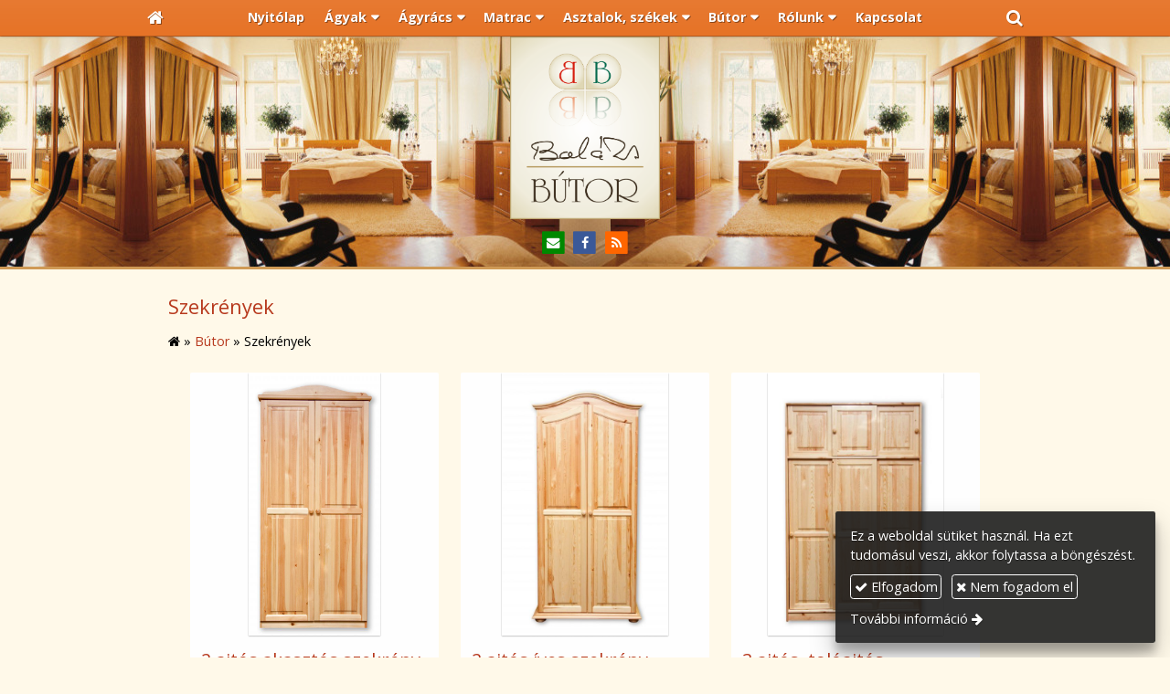

--- FILE ---
content_type: text/html; charset=UTF-8
request_url: https://balazsbutor.hu/szekrenyek
body_size: 8143
content:
<!DOCTYPE html>
<html lang="hu" class="no-js">

<head>
<meta charset="utf-8">
<title>Szekrények – Balázs Bútor - Akciós ágyak, ágykeretek</title>
<meta name="viewport" content="width=device-width, initial-scale=1.0, minimum-scale=1.0">
<meta name="generator" content="Kreatív website - HTML sablon engedély nélkül nem másolható, nem használható.">
<meta name="twitter:title" content="Szekrények">
<meta name="twitter:card" content="summary_card">
<meta property="og:type" content="article">
<meta property="article:published_time" content="2016-04-15T13:04:24+02:00">
<meta property="article:modified_time" content="2023-03-31T14:14:28+02:00">
<meta property="article:publisher" content="https://www.facebook.com/balazsbutorbolt/">
<meta property="og:locale" content="hu_HU">
<meta property="og:site_name" content="Balázs Bútor - Akciós ágyak, ágykeretek">
<meta property="og:url" content="https://balazsbutor.hu/szekrenyek">
<meta property="og:title" content="Szekrények">
<link rel="canonical" href="https://balazsbutor.hu/szekrenyek">
<link rel="manifest" href="/assetg/manifest.json">
<link rel="alternate" type="application/atom+xml" href="/assetg/feed.xml" title="Balázs Bútor - Akciós ágyak, ágykeretek">
<link rel="icon" href="/asset/logo/balazs-butor-favikon.png">
<link rel="apple-touch-icon" href="/asset/logo/balazs-butor-apple-touch-ikon.png">
<link rel="dns-prefetch" href="//fonts.googleapis.com">
<link rel="dns-prefetch" href="//fonts.gstatic.com">
<link rel="stylesheet" href="/assetg/style.743.1768553821.css">
<link rel="stylesheet" href="https://fonts.googleapis.com/css?family=Amatic+SC:400,700%7CCaveat+Brush%7CCormorant+Garamond:300,300i,400,400i,500,500i,700,700i%7CFira+Sans:300,300i,400,400i,500,500i,700,700i%7CGreat+Vibes%7CInconsolata:400,700%7CLibre+Baskerville:400,400i,700,700i%7CLora:400,400i,700,700i%7CMcLaren%7CMirza:400,700%7CMontserrat:300,300i,400,400i,500,500i,700,700i%7CNoto+Sans:300,300i,400,400i,500,500i,700,700i%7COpen+Sans:300,300i,400,400i,500,500i,700,700i%7COxygen:400,400i,700,700i%7CPoppins:300,300i,400,400i,500,500i,700,700i%7CPT+Sans:400,400i,700,700i%7CPT+Serif:400,400i,700,700i%7CRoboto:300,300i,400,400i,500,500i,700,700i%7CRoboto+Slab:300,400,500,700%7CSource+Sans+Pro:300,300i,400,400i,500,500i,700,700i%7CSource+Serif+Pro:400,400i,700,700i%7CUbuntu:300,300i,400,400i,500,500i,700,700i&amp;display=swap">
<script src="/assetg/weboldal.743.1768553821.js" defer ></script>
</head>

<body class="macosx chrome flexslider-loading van-user-menu kw-body-rendered fomodul-menupont tartalom-cff5e4fa-02f9-11e6-ad4b-6245adcb0c6d"
  data-render="1768618562" data-request_id="ff0abfca0fae701c8633a48048f41da4" data-resourceversion="743" data-onerror="/onerror.json" data-penznem_formatum="%s Ft" data-penznem_decimalis="0" data-sablon="kiemeltmenu" data-vizeses_menu="0" data-menu_anim="slide" data-img_alt_title="0" data-keres-url="/keres.html" data-menu_user_active="0" data-fomenu_uuid="74452620-fbf6-11e5-ad4b-6245adcb0c6d" data-gyik_animacio="slide" data-gyik_ido="300" data-scrollreveal="{&quot;origin&quot;:&quot;bottom&quot;,&quot;distance&quot;:&quot;20px&quot;,&quot;duration&quot;:500,&quot;opacity&quot;:0,&quot;scale&quot;:0.01}" data-gcons="aupn" data-gtag="AW-1011486740" data-gtm="GTM-KHDXXWW" data-cookieconsent="1" data-cookieconsent_orig="" data-cookie_tajekoztato_stilus="toaster" data-cookieconsentshow="1" data-nyelv="hu" data-title="Szekrények" data-ok="OK" data-megsem="Mégsem" data-hiba="Az üzenetet nem sikerült elküldeni. Keresse az oldal tulajdonosát!" data-elozo="Előző" data-kovetkezo="Következő" data-bezar="Bezár" data-mitkeres="Írja be a keresőszót!" >


<div id="body-hatter" data-bodyhatter="65933191"></div>

<div class="all-content-wrapper">


<header id="top-header" class="top-header header-shadow">
    <div id="menu-0-spacer" class="menu-0-spacer menu-font-size menu-line-height noprint menu-color"></div>

        <div id="menu-0" class="menu-0 menu-color menu-opacity menu-font-size menu-line-height noprint" tabindex="0"><nav id="menu" class="menu clearfix noprint kw-menu-max-width menu-item-transition" aria-label="Menü">
  <ul id="menu-toolbar" class="menu-toolbar ">
              <li class="menu-home ">
        <a href="/" aria-label="Nyitólap" title="Nyitólap">
          <i class="fa fa-home"></i>
                  </a>
      </li>
    
              <li class="menu-hamburger" id="menu-hamburger"><a tabindex="0" role="button" aria-controls="menu-user" aria-label="Menü"><i class="fa fa-bars"></i></a></li>
    
    <li class="menu-close" id="menu-close"><a tabindex="0" role="button" aria-label="Bezár"><i class="fa fa-times"></i></a></li>

    <li class=" menu-search" id="menu-search"><a    aria-label="Keresés"    tabindex="0" role="button"><i class="fa fa-search"></i> <span class="menu-label"></span></a>

              <li class="menu-opener-long" id="menu-opener-long"><a tabindex="0" role="button" aria-controls="menu-user">Menü</a></li>
          </ul>

    <ul id="menu-user" class="menu-user">
    <li  ><a href="/"        role="menuitem"><span>Nyitólap</span></a>
<li class=" menu-submenu" ><a   tabindex="0" role="button"><span>Ágyak</span></a>
<ul role="menu">
<li  ><a href="/agynemu-tartos-borovi-fenyo-es-bukk-agyak"        role="menuitem"><span>Ágynemű tartós borovi fenyő és bükk ágyak</span></a>
<li  ><a href="/normal-borovi-fenyo-es-bukk-agykeret"        role="menuitem"><span>Normál borovi fenyő és bükk ágykeret</span></a>
<li  ><a href="/xxl-agyak"        role="menuitem"><span>XXL ágyak</span></a>
<li  ><a href="/emeletes-es-galeria-agy"        role="menuitem"><span>Emeletes és galéria ágy</span></a>
<li  ><a href="/agynemu-tartok"        role="menuitem"><span>Ágynemű tartók</span></a>
<li  ><a href="/gyerek-es-ifjusagi-agyak"        role="menuitem"><span>Gyerek és ifjúsági ágyak</span></a>
</ul>
<li class=" menu-submenu" ><a   tabindex="0" role="button"><span>Ágyrács</span></a>
<ul role="menu">
<li  ><a href="/fix-agyracs"        role="menuitem"><span>Fix ágyrács</span></a>
<li  ><a href="/fej-es-labemelos-agyracs"        role="menuitem"><span>Fej és lábemelős ágyrács</span></a>
<li  ><a href="/elektromos-agyracs"        role="menuitem"><span>Elektromos ágyrács</span></a>
</ul>
<li class=" menu-submenu" ><a   tabindex="0" role="button"><span>Matrac</span></a>
<ul role="menu">
<li  ><a href="/memory-es-hab-matracok"        role="menuitem"><span>Memory és hab matracok</span></a>
<li  ><a href="/latex-matrac"        role="menuitem"><span>Latex matrac</span></a>
<li  ><a href="/rugos-matrac"        role="menuitem"><span>Rugós matrac</span></a>
<li  ><a href="/szivacs-matrac"        role="menuitem"><span>Szivacs matrac</span></a>
<li  ><a href="/vakuum-matrac"        role="menuitem"><span>Vákuum matrac</span></a>
</ul>
<li class=" menu-submenu" ><a   tabindex="0" role="button"><span>Asztalok, székek</span></a>
<ul role="menu">
<li  ><a href="/asztalok"        role="menuitem"><span>Asztalok</span></a>
<li  ><a href="/szekek"        role="menuitem"><span>Székek</span></a>
</ul>
<li class=" menu-submenu" ><a   tabindex="0" role="button"><span>Bútor</span></a>
<ul role="menu">
<li  ><a href="/egyedi-butor"        role="menuitem"><span>Egyedi bútor</span></a>
<li  ><a href="/ejjeli-szekrenyek"        role="menuitem"><span>Éjjeli szekrények</span></a>
<li  ><a href="/komodok"        role="menuitem"><span>Komódok</span></a>
<li  ><a href="/szekrenyek"        role="menuitem"><span>Szekrények</span></a>
<li  ><a href="/fogasok"        role="menuitem"><span>Fogasok</span></a>
<li  ><a href="/viragtartok"        role="menuitem"><span>Virágtartók</span></a>
<li  ><a href="/samli"        role="menuitem"><span>Sámli</span></a>
<li  ><a href="/iroasztalok"        role="menuitem"><span>Íróasztalok</span></a>
</ul>
<li class=" menu-submenu" ><a   tabindex="0" role="button"><span>Rólunk</span></a>
<ul role="menu">
<li  ><a href="/bemutatkozas"        role="menuitem"><span>Bemutatkozás</span></a>
<li  ><a href="/referenciak"        role="menuitem"><span>Referenciák</span></a>
<li  ><a href="/szolgaltatasok"        role="menuitem"><span>Szolgáltatások</span></a>
</ul>
<li  ><a href="/kapcsolat"        role="menuitem"><span>Kapcsolat</span></a>  </ul>
  </nav>

</div>
  
      
    
          <div id="logo-0" class="logo-sav logo-0 logo-sav-resze menu-color menu-color-maxheight"><div id="logo" class="clearfix logo-container container-padding">
  <div class="logo-top kw-menu-max-width">
    <div class="logo-left">
      <a href="/" aria-label="Nyitólap" class="logo-image-wrapper">
                  <img id="logo-image-mobile" class="logo-image kw-only-mobile" src="/asset/logo/balazsb-logo2.png" alt="Balázs Bútor - Akciós ágyak, ágykeretek" width="919" height="1114">
                          <img id="logo-image-desktop" class="logo-image kw-only-tablet-and-desktop" src="/asset/logo/balazsb-logo2.png" alt="Balázs Bútor - Akciós ágyak, ágykeretek" width="919" height="1114">
              </a>
    </div>

        <div id="logo-right" class="logo-right">
                          <div id="logo-ikonok" class="logo-ikonok logo-right-part noprint">
          <span class="socialicons-container socialicons-color">
  <a href="mailto:info(kukac)balazsbutor(pont)hu" class="fa-stack" title="E-mail" aria-label="E-mail"
    data-gevent-click="{&quot;category&quot;:&quot;kapcsolat&quot;,&quot;event&quot;:&quot;kozossegi&quot;,&quot;label&quot;:&quot;email&quot;}"
  >
    <i class="fa fa-stack-2x social-hatter social-email"></i><i class="fa fa-envelope fa-stack-1x fa-inverse"></i>
  </a>
  <a href="https://www.facebook.com/balazsbutorbolt/" class="fa-stack" title="Facebook" aria-label="Facebook"
    data-gevent-click="{&quot;category&quot;:&quot;kapcsolat&quot;,&quot;event&quot;:&quot;kozossegi&quot;,&quot;label&quot;:&quot;facebook&quot;}"
  >
    <i class="fa fa-stack-2x social-hatter social-facebook"></i><i class="fa fa-facebook fa-stack-1x fa-inverse"></i>
  </a>
  <a href="/assetg/feed.xml" class="fa-stack" title="RSS" aria-label="RSS"
    data-gevent-click="{&quot;category&quot;:&quot;kapcsolat&quot;,&quot;event&quot;:&quot;kozossegi&quot;,&quot;label&quot;:&quot;feed&quot;}"
  >
    <i class="fa fa-stack-2x social-hatter social-feed"></i><i class="fa fa-rss fa-stack-1x fa-inverse"></i>
  </a>
</span>
                  </div>
                      </div>
  </div>

  
  </div>
</div>
    
    
    
          <div class="menu-color menu-separator menu-separator-logo-sav logo-sav-resze"></div>
      
      <div class="menu-color menu-separator menu-separator-logo-0"></div>
  
  <div id="menu-nyito-teljes" class="menu-nyito-teljes noprint">
    <a tabindex="0" role="button" aria-controls="menu-user" aria-label="Menü" title="Menü"><i class="fa fa-lg fa-bars"></i></a>
</div>
</header>

<div id="top-header-height-helper" class="top-header-height-helper" data-height="89.273px"></div>

<div class="content-container">







<div id="body-container" class="body-container body-shadow kw-body-max-width" data-body-container="435694">
    <header class="body-header" id="body-header">

          <div class="menu-color menu-separator menu-separator-menu-1"></div>
    
    
          <div class="menu-color menu-separator menu-separator-menu-2"></div>
    
    
    
    
        
  </header>

  <div id="main-container" class="main-container container-padding content-color clearfix" data-render="1778986562">

    <main class="main-content" role="main" data-content-id="6a2f69db-f258-12e9-acba-8186f27e0f21">



    <div class="lobotomized-owl kw-notopmargin">



<section id="termek-kategoria-modul" class="termek-kategoria-modul">

 <article class="termek-kategoria">
  <h2 itemprop="name" class="termek-kategoria-nev">Szekrények</h2>

        <nav class="kw-breadcrumb noprint" itemscope itemtype="https://schema.org/BreadcrumbList" aria-label="Kategóriák">
      <i class="fa fa-home"></i> »
              <span itemprop="itemListElement" itemscope itemtype="https://schema.org/ListItem">
          <meta itemprop="position" content="1">
          <a itemprop="item" href="/kategoria/butor"><span itemprop="name">Bútor</span></a> »
        </span>
            <span itemprop="itemListElement" itemscope itemtype="https://schema.org/ListItem">
        <meta itemprop="position" content="2">
        <span itemprop="name">Szekrények</span>
      </span>
    </nav>
    
   </article>


<div class="termek-lista-wrap">


  
  
  <div class="termek-lista" aria-live="polite" aria-relevant="text" role="list" itemscope itemtype="https://schema.org/ItemList">
            

<div class="termek-lista-elem termek-lista-elem-termek aside-box anim-doboz"
    itemprop="itemListElement" itemscope itemtype="https://schema.org/ListItem" role="listitem"
    data-nev="2 ajtós akasztós szekrény" data-gyarto="" data-szin="" data-ar="" data-idx="1">



    <div class="termek-lista-kep-wrap">
      <a class="termek-lista-kep-link" href="/termek/szekrenyek/2-ajtos-akasztos-szekreny" tabindex="-1">
        <div class="termek-lista-kep-wrap-inner anim-dobozolt-kep">
          <img alt="2 ajtós akasztós szekrény" class="termek-lista-kep kw-vekonyarnyek anim-element" loading="lazy"
               src="/asset/termek/2a-valaszf-wardrobe-2-doors-divided-642d314d9c96d.jpg" srcset="/asset/termek/2a-valaszf-wardrobe-2-doors-divided-642d314d9c96d.jpg 512w, /assetg/thmb240/termek/2a-valaszf-wardrobe-2-doors-divided-642d314d9c96d.jpg 240w" width="512" height="1024"               sizes="(min-width: 800px) 17em, 17em"
          >
        </div>
              </a>
    </div>




  <div class="termek-lista-adat-wrap">
  <div class="termek-lista-adat">
          <div class="termek-lista-nev-wrap">
        <h3 class="termek-lista-nev">
          <a itemprop="url" href="/termek/szekrenyek/2-ajtos-akasztos-szekreny">2 ajtós akasztós szekrény</a>
        </h3>
      </div>
    
          <div class="termek-lista-leiras"><p>Ennek a fenyőfából készült szekrénynek a belső része akasztós kialakítású.</p>
<p>Méretei:&nbsp; 90 x 200 x 57 cm</p>
<p><span style="color: #ff6600;">Ára:&nbsp; <strong>227.900,- Ft</strong></span></p>
</div>
    
    
    
  </div>
  </div>

    

  <meta itemprop="position" content="1">
</div>

<div class="termek-lista-elem termek-lista-elem-termek aside-box anim-doboz"
    itemprop="itemListElement" itemscope itemtype="https://schema.org/ListItem" role="listitem"
    data-nev="2 ajtós íves szekrény" data-gyarto="" data-szin="" data-ar="" data-idx="2">



    <div class="termek-lista-kep-wrap">
      <a class="termek-lista-kep-link" href="/termek/szekrenyek/2-ajtos-ives-szekreny" tabindex="-1">
        <div class="termek-lista-kep-wrap-inner anim-dobozolt-kep">
          <img alt="2 ajtós íves szekrény" class="termek-lista-kep kw-vekonyarnyek anim-element" loading="lazy"
               src="/asset/termek/2-ajtosives-sz-wardrobe-arched-2-doors-6426ed6b75b44.jpg" srcset="/asset/termek/2-ajtosives-sz-wardrobe-arched-2-doors-6426ed6b75b44.jpg 644w, /assetg/thmb240/termek/2-ajtosives-sz-wardrobe-arched-2-doors-6426ed6b75b44.jpg 240w, /assetg/thmb480/termek/2-ajtosives-sz-wardrobe-arched-2-doors-6426ed6b75b44.jpg 480w" width="644" height="1024"               sizes="(min-width: 800px) 17em, 17em"
          >
        </div>
              </a>
    </div>




  <div class="termek-lista-adat-wrap">
  <div class="termek-lista-adat">
          <div class="termek-lista-nev-wrap">
        <h3 class="termek-lista-nev">
          <a itemprop="url" href="/termek/szekrenyek/2-ajtos-ives-szekreny">2 ajtós íves szekrény</a>
        </h3>
      </div>
    
          <div class="termek-lista-leiras"><p>Klasszikus formatervezésű szekrény. Illik a régebbi irányzatokhoz és a mai elvárásoknak is megfelel.</p>
<p>Méretei: 90 x 200 x 57 cm</p>
<p><span style="color: #ff6600;">Ára: <strong>245.900,- Ft</strong></span></p>
</div>
    
    
    
  </div>
  </div>

    

  <meta itemprop="position" content="2">
</div>

<div class="termek-lista-elem termek-lista-elem-termek aside-box anim-doboz"
    itemprop="itemListElement" itemscope itemtype="https://schema.org/ListItem" role="listitem"
    data-nev="3 ajtós, tolóajtós, válaszfalas szekrény" data-gyarto="" data-szin="" data-ar="" data-idx="3">



    <div class="termek-lista-kep-wrap">
      <a class="termek-lista-kep-link" href="/termek/szekrenyek/3-ajtos-toloajtos-valaszfalas-szekreny" tabindex="-1">
        <div class="termek-lista-kep-wrap-inner anim-dobozolt-kep">
          <img alt="3 ajtós, tolóajtós, válaszfalas szekrény" class="termek-lista-kep kw-vekonyarnyek anim-element" loading="lazy"
               src="/asset/termek/3-ajtostoloajtos-sz-sliding-door-wardrobe-sliding-door-wardrobe-3-doors-6426f09abefe3.jpg" srcset="/asset/termek/3-ajtostoloajtos-sz-sliding-door-wardrobe-sliding-door-wardrobe-3-doors-6426f09abefe3.jpg 683w, /assetg/thmb240/termek/3-ajtostoloajtos-sz-sliding-door-wardrobe-sliding-door-wardrobe-3-doors-6426f09abefe3.jpg 240w, /assetg/thmb480/termek/3-ajtostoloajtos-sz-sliding-door-wardrobe-sliding-door-wardrobe-3-doors-6426f09abefe3.jpg 480w" width="683" height="1024"               sizes="(min-width: 800px) 17em, 17em"
          >
        </div>
              </a>
    </div>




  <div class="termek-lista-adat-wrap">
  <div class="termek-lista-adat">
          <div class="termek-lista-nev-wrap">
        <h3 class="termek-lista-nev">
          <a itemprop="url" href="/termek/szekrenyek/3-ajtos-toloajtos-valaszfalas-szekreny">3 ajtós, tolóajtós, válaszfalas szekrény</a>
        </h3>
      </div>
    
          <div class="termek-lista-leiras"><p>Az egyik legkeresettebb szekrénytípus. A tolóajtós megoldás egyben helytakarékos is.</p>
<p>Méretei: 135 x 215 x 61 cm</p>
<p><span style="color: #ff6600;">Ára <strong>368.900,- Ft</strong></span></p>
</div>
    
    
    
  </div>
  </div>

    

  <meta itemprop="position" content="3">
</div>

<div class="termek-lista-elem termek-lista-elem-termek aside-box anim-doboz"
    itemprop="itemListElement" itemscope itemtype="https://schema.org/ListItem" role="listitem"
    data-nev="Viktória 2 ajtós, 3 fiókos szekrény" data-gyarto="" data-szin="" data-ar="" data-idx="4">



    <div class="termek-lista-kep-wrap">
      <a class="termek-lista-kep-link" href="/termek/szekrenyek/viktoria-2-ajtos-3-fiokos-szekreny" tabindex="-1">
        <div class="termek-lista-kep-wrap-inner anim-dobozolt-kep">
          <img alt="Viktória 2 ajtós, 3 fiókos szekrény" class="termek-lista-kep kw-vekonyarnyek anim-element" loading="lazy"
               src="/asset/termek/viki-2ajtos-3-fiokos-szekreny-wardrobe-viki-2-doors-3-drawers-642d69a1b93cf.jpg" srcset="/asset/termek/viki-2ajtos-3-fiokos-szekreny-wardrobe-viki-2-doors-3-drawers-642d69a1b93cf.jpg 509w, /assetg/thmb240/termek/viki-2ajtos-3-fiokos-szekreny-wardrobe-viki-2-doors-3-drawers-642d69a1b93cf.jpg 240w" width="509" height="1024"               sizes="(min-width: 800px) 17em, 17em"
          >
        </div>
              </a>
    </div>




  <div class="termek-lista-adat-wrap">
  <div class="termek-lista-adat">
          <div class="termek-lista-nev-wrap">
        <h3 class="termek-lista-nev">
          <a itemprop="url" href="/termek/szekrenyek/viktoria-2-ajtos-3-fiokos-szekreny">Viktória 2 ajtós, 3 fiókos szekrény</a>
        </h3>
      </div>
    
          <div class="termek-lista-leiras"><p>A Viking bútorcsaládba tartozó szekrény akasztós belsővel, és az egyik oldalán 3 fiókkal rendelkezik.</p>
<p>Méretei: 90 x 190 x 62 cm</p>
<p><span style="color: #ff6600;">Ára: <strong>227.900,- Ft</strong></span></p>
</div>
    
    
    
  </div>
  </div>

    

  <meta itemprop="position" content="4">
</div>

<div class="termek-lista-elem termek-lista-elem-termek aside-box anim-doboz"
    itemprop="itemListElement" itemscope itemtype="https://schema.org/ListItem" role="listitem"
    data-nev="Viktória 2 ajtós, akasztós szekrény" data-gyarto="" data-szin="" data-ar="" data-idx="5">



    <div class="termek-lista-kep-wrap">
      <a class="termek-lista-kep-link" href="/termek/szekrenyek/viktoria-2-ajtos-akasztos-szekreny" tabindex="-1">
        <div class="termek-lista-kep-wrap-inner anim-dobozolt-kep">
          <img alt="Viktória 2 ajtós, akasztós szekrény" class="termek-lista-kep kw-vekonyarnyek anim-element" loading="lazy"
               src="/asset/termek/viki-2-ajtos-szekreny-wardrobe-viki-2-doors-642d67b8e6d0b.jpg" srcset="/asset/termek/viki-2-ajtos-szekreny-wardrobe-viki-2-doors-642d67b8e6d0b.jpg 628w, /assetg/thmb240/termek/viki-2-ajtos-szekreny-wardrobe-viki-2-doors-642d67b8e6d0b.jpg 240w, /assetg/thmb480/termek/viki-2-ajtos-szekreny-wardrobe-viki-2-doors-642d67b8e6d0b.jpg 480w" width="628" height="1024"               sizes="(min-width: 800px) 17em, 17em"
          >
        </div>
              </a>
    </div>




  <div class="termek-lista-adat-wrap">
  <div class="termek-lista-adat">
          <div class="termek-lista-nev-wrap">
        <h3 class="termek-lista-nev">
          <a itemprop="url" href="/termek/szekrenyek/viktoria-2-ajtos-akasztos-szekreny">Viktória 2 ajtós, akasztós szekrény</a>
        </h3>
      </div>
    
          <div class="termek-lista-leiras"><p>A Viking bútorcsalád alapdarabja.</p>
<p>Méretei.&nbsp; 90 x 190 x 62 cm</p>
<p><span style="color: #ff6600;">Ára:&nbsp; <strong>202.900,- Ft</strong></span></p>
</div>
    
    
    
  </div>
  </div>

    

  <meta itemprop="position" content="5">
</div>

<div class="termek-lista-elem termek-lista-elem-termek aside-box anim-doboz"
    itemprop="itemListElement" itemscope itemtype="https://schema.org/ListItem" role="listitem"
    data-nev="Viktória 3 ajtós, 3 fiókos szekrény" data-gyarto="" data-szin="" data-ar="" data-idx="6">



    <div class="termek-lista-kep-wrap">
      <a class="termek-lista-kep-link" href="/termek/szekrenyek/viktoria-3-ajtos-3-fiokos-szekreny" tabindex="-1">
        <div class="termek-lista-kep-wrap-inner anim-dobozolt-kep">
          <img alt="Viktória 3 ajtós, 3 fiókos szekrény" class="termek-lista-kep kw-vekonyarnyek anim-element" loading="lazy"
               src="/asset/termek/viki-3ajtos-koz-3fiokos-sz-wardrobe-viki-3-doors-3-drawers-642d700b8f84d.jpg" srcset="/asset/termek/viki-3ajtos-koz-3fiokos-sz-wardrobe-viki-3-doors-3-drawers-642d700b8f84d.jpg 881w, /assetg/thmb240/termek/viki-3ajtos-koz-3fiokos-sz-wardrobe-viki-3-doors-3-drawers-642d700b8f84d.jpg 240w, /assetg/thmb480/termek/viki-3ajtos-koz-3fiokos-sz-wardrobe-viki-3-doors-3-drawers-642d700b8f84d.jpg 480w, /assetg/thmb640/termek/viki-3ajtos-koz-3fiokos-sz-wardrobe-viki-3-doors-3-drawers-642d700b8f84d.jpg 640w" width="881" height="1024"               sizes="(min-width: 800px) 17em, 17em"
          >
        </div>
              </a>
    </div>




  <div class="termek-lista-adat-wrap">
  <div class="termek-lista-adat">
          <div class="termek-lista-nev-wrap">
        <h3 class="termek-lista-nev">
          <a itemprop="url" href="/termek/szekrenyek/viktoria-3-ajtos-3-fiokos-szekreny">Viktória 3 ajtós, 3 fiókos szekrény</a>
        </h3>
      </div>
    
          <div class="termek-lista-leiras"><p>A Viking bútorcsalád kitűnő helykihasználású darabja.</p>
<p>Méretei.&nbsp; 135 x 190 x 62 cm</p>
<p><span style="color: #ff6600;">Ára:&nbsp; <strong>285.900,- Ft</strong></span></p>
</div>
    
    
    
  </div>
  </div>

    

  <meta itemprop="position" content="6">
</div>

<div class="termek-lista-elem termek-lista-elem-termek aside-box anim-doboz"
    itemprop="itemListElement" itemscope itemtype="https://schema.org/ListItem" role="listitem"
    data-nev="Viktória 4 ajtós 3 fiókos szekrény" data-gyarto="" data-szin="" data-ar="" data-idx="7">



    <div class="termek-lista-kep-wrap">
      <a class="termek-lista-kep-link" href="/termek/szekrenyek/viktoria-4-ajtos-3-fiokos-szekreny" tabindex="-1">
        <div class="termek-lista-kep-wrap-inner anim-dobozolt-kep">
          <img alt="Viktória 4 ajtós 3 fiókos szekrény" class="termek-lista-kep kw-vekonyarnyek anim-element" loading="lazy"
               src="/asset/termek/viki-4ajto-3fiokos-szekr-wardrobe-viki-4-doors-3-drawers-642d70c262e29.jpg" srcset="/asset/termek/viki-4ajto-3fiokos-szekr-wardrobe-viki-4-doors-3-drawers-642d70c262e29.jpg 994w, /assetg/thmb240/termek/viki-4ajto-3fiokos-szekr-wardrobe-viki-4-doors-3-drawers-642d70c262e29.jpg 240w, /assetg/thmb480/termek/viki-4ajto-3fiokos-szekr-wardrobe-viki-4-doors-3-drawers-642d70c262e29.jpg 480w, /assetg/thmb640/termek/viki-4ajto-3fiokos-szekr-wardrobe-viki-4-doors-3-drawers-642d70c262e29.jpg 640w" width="994" height="1024"               sizes="(min-width: 800px) 17em, 17em"
          >
        </div>
              </a>
    </div>




  <div class="termek-lista-adat-wrap">
  <div class="termek-lista-adat">
          <div class="termek-lista-nev-wrap">
        <h3 class="termek-lista-nev">
          <a itemprop="url" href="/termek/szekrenyek/viktoria-4-ajtos-3-fiokos-szekreny">Viktória 4 ajtós 3 fiókos szekrény</a>
        </h3>
      </div>
    
          <div class="termek-lista-leiras"><p>A Viking szekrények kiváló minőségű fenyőfából készültek.</p>
<p>Méretei:&nbsp; 180 x 190 x 62 cm</p>
<p><span style="color: #ff6600;">Ára:&nbsp; <strong>360.650,- Ft</strong></span></p>
</div>
    
    
    
  </div>
  </div>

    

  <meta itemprop="position" content="7">
</div>

<div class="termek-lista-elem termek-lista-elem-termek aside-box anim-doboz"
    itemprop="itemListElement" itemscope itemtype="https://schema.org/ListItem" role="listitem"
    data-nev="Viktória gardrób szekrények" data-gyarto="" data-szin="" data-ar="" data-idx="8">



    <div class="termek-lista-kep-wrap">
      <a class="termek-lista-kep-link" href="/termek/szekrenyek/viktoria-gardrob-szekrenyek" tabindex="-1">
        <div class="termek-lista-kep-wrap-inner anim-dobozolt-kep">
          <img alt="Viktória gardrób szekrények" class="termek-lista-kep kw-vekonyarnyek anim-element" loading="lazy"
               src="/asset/termek/viki-3ajtos-gardrob-additional-wardrobe-top-viki-3-doors.jpg" srcset="/asset/termek/viki-3ajtos-gardrob-additional-wardrobe-top-viki-3-doors.jpg 1024w, /assetg/thmb240/termek/viki-3ajtos-gardrob-additional-wardrobe-top-viki-3-doors.jpg 240w, /assetg/thmb480/termek/viki-3ajtos-gardrob-additional-wardrobe-top-viki-3-doors.jpg 480w, /assetg/thmb640/termek/viki-3ajtos-gardrob-additional-wardrobe-top-viki-3-doors.jpg 640w" width="1024" height="453"               sizes="(min-width: 800px) 17em, 17em"
          >
        </div>
              </a>
    </div>




  <div class="termek-lista-adat-wrap">
  <div class="termek-lista-adat">
          <div class="termek-lista-nev-wrap">
        <h3 class="termek-lista-nev">
          <a itemprop="url" href="/termek/szekrenyek/viktoria-gardrob-szekrenyek">Viktória gardrób szekrények</a>
        </h3>
      </div>
    
          <div class="termek-lista-leiras"><p>A viking bútorcslád felső gardróbjai.</p>
<p>A&nbsp; legkisebb 2 ajtós modell méretei: 90 x 53 x 62 cm</p>
<p><span style="color: #ff6600;">Ára:&nbsp; <strong>97.250,- Ft</strong></span></p>
</div>
    
    
    
  </div>
  </div>

    

  <meta itemprop="position" content="8">
</div>
    
  </div>

      
  

</div>

</section>



    </div>


    </main>

    <aside class="aside-content">
    <div id="aside-container" class="aside-container">

<section id="kapcsolatdoboz-modul" class="aside-box kapcsolatdoboz-modul">
  <h2 class="a">Kapcsolat</h2>
  
  <address>
  <div class="kapcsolatdoboz-nevescim">
          <div class="kapcsolatdoboz-nev">Balázs Bútor</div>
    
          <div class="kapcsolatdoboz-cim">
        <i class="kapcsolatdoboz-ikon fa fa-fw fa-map-marker"></i>
        <a href="https://www.google.com/maps/search/?api=1&amp;query=47.522228%2C19.170219&amp;query_place_id=ChIJP-PojsjEQUcRz50sCkDXFvE" data-gevent-click="{&quot;category&quot;:&quot;kapcsolat&quot;,&quot;event&quot;:&quot;cim&quot;,&quot;label&quot;:null}">1162 Budapest, Rákosi út 135.</a>
      </div>
      </div>

  <div class="kapcsolatdoboz-szamok">
  <i class="kapcsolatdoboz-ikon fa fa-fw fa-mobile"></i>
  <span class="kapcsolatdoboz-felirat">Mobilszám:</span>
  <span data-gevent-click="{&quot;category&quot;:&quot;kapcsolat&quot;,&quot;event&quot;:&quot;telefon&quot;,&quot;label&quot;:null}"><a href="tel:+36205791178" >+36 20 579 1178</a></span>
  <br>
  <i class="kapcsolatdoboz-ikon fa fa-fw fa-envelope-o"></i>
  <span class="kapcsolatdoboz-felirat">E-mail:</span>
  <span data-gevent-click="{&quot;category&quot;:&quot;kapcsolat&quot;,&quot;event&quot;:&quot;email&quot;,&quot;label&quot;:null}"><a href="mailto:info(kukac)balazsbutor(pont)hu" >info(kukac)balazsbutor(pont)hu</a></span>
  <br>
  <i class="kapcsolatdoboz-ikon fa fa-fw fa-globe"></i>
  <span class="kapcsolatdoboz-felirat">Web:</span>
  <span data-gevent-click="{&quot;category&quot;:&quot;kapcsolat&quot;,&quot;event&quot;:&quot;weboldal&quot;,&quot;label&quot;:null}"><a href="http://balazsbutor.hu/">http://balazsbutor.hu/</a></span>
  </div>

    </address>
  
  <div class="form-gombok noprint">
    <a class="kw-button" href="/assetg/vcard/balazs-butor-akcios-agyak-agykeretek.vcf" download data-gevent-click="{&quot;category&quot;:&quot;kapcsolat&quot;,&quot;event&quot;:&quot;nevjegykartya&quot;,&quot;label&quot;:null}"><i class="fa fa-fw fa-vcard-o"></i> Névjegykártya mentése</a>
  </div>
</section>
<section id="uzenet-modul" class="aside-box noprint">
<form method="post" autocomplete="off" data-path="/uzenet.json"   action="https://balazsbutor.hu:8080/form.json">
<div class="form-element form-element-legend form-element-extramargin">
<h2 class="a" >Üzenetküldés</h2>
</div>
<div class="form-element form-div-element _kcs_hd kw-notopmargin" >
<div class="form-element " >
<label class="form-bal" for="control-aee5fd26872213ee73a5ebfa">-</label>
<div class="form-jobb"><input id="control-aee5fd26872213ee73a5ebfa" name="otc" type="text" value="" autocomplete="one-time-code"  ></div>
</div>
<div class="form-element " >
<label class="form-bal" for="control-53d9345aa993da5ef68f189f">-</label>
<div class="form-jobb"><input id="control-53d9345aa993da5ef68f189f" name="subject" type="text" value=""  ></div>
</div>
<div class="form-element " >
<label class="form-bal" for="control-82d0d64b5c8564411c3a3af3">-</label>
<div class="form-jobb"><input id="control-82d0d64b5c8564411c3a3af3" name="space" type="text" value=" "  ></div>
</div>
<div class="form-element " >
<label class="form-bal" for="control-4107aa88803ff49cbcc55b3f">-</label>
<div class="form-jobb"><input id="control-4107aa88803ff49cbcc55b3f" name="url" type="text" value=""  ></div>
</div>
<div class="form-element " >
<label class="form-bal" for="control-6581c621dab8b91a301f6bc3">-</label>
<div class="form-jobb"><input id="control-6581c621dab8b91a301f6bc3" name="website" type="text" value=""  ></div>
</div>
<div class="form-element " >
<label class="form-bal" >-</label>
<div class="form-jobb"><div class="form-textbox-substitute"><a  href="#"  >-</a></div></div>
</div>
</div>
<div class="form-element form-div-element " >
<div class="form-element " >
<label class="form-bal" for="control-07f584d2f608b2290ea7c0eb">Név <span class="required a" aria-hidden="true">*</span></label>
<div class="form-jobb"><input id="control-07f584d2f608b2290ea7c0eb" name="kerdes[nev]" type="text" value="" autocomplete="name" required=""  ></div>
</div>
<div class="form-element " >
<label class="form-bal" for="control-e88f31c22ff66a36d0812e4b">E-mail <span class="required a" aria-hidden="true">*</span></label>
<div class="form-jobb"><input id="control-e88f31c22ff66a36d0812e4b" name="kerdes[email]" type="email" value="" autocomplete="email" required=""  ></div>
</div>
<div class="form-element " >
<label class="form-bal" for="control-2812626889993e4ac4399964">Telefonszám</label>
<div class="form-jobb"><input id="control-2812626889993e4ac4399964" name="kerdes[telefon]" type="tel" value="" autocomplete="tel"  ></div>
</div>
<div class="form-element " >
<label class="form-bal" for="control-7b955a9b506f22ab056b2c32">Üzenet <span class="required a" aria-hidden="true">*</span></label>
<div class="form-jobb"><textarea id="control-7b955a9b506f22ab056b2c32" name="kerdes[uzenet]" class="" rows="7" required=""  >
</textarea></div>
</div>
<div class="form-element  kw-notopmargin" >
<div class="form-jobb"><input id="control-7b595c86ce7b10a7ff4106dc" name="kerdes[menupont]" type="hidden" value=""  data-automatikus-kitoltes="" ></div>
</div>
</div>
<div class="form-gombok">
<button type="submit"  disabled  class="kw-button primary"><i class="fa fa-fw fa-check"></i> Elküld</button>
</div>
</form>
</section>
    </div>
    </aside>

  </div> 
    <div id="above-footer-container" class="above-footer-container container-padding-smallheight content-color">
  </div>

  
</div> 
</div> 
<div class="above-footer-0-wrapper" data-ajaj="bhieaiebgc">
  </div>

<div id="footer-0" class="bottom-footer header-shadow menu-color menu-color-maxheight" data-footer-0="6633141">
      <div id="footer-0-inner" class="footer-0-inner user-html">
      <footer id="footer">
  <div class="kw-menu-max-width container-padding-smallheight footer-inner">
        
    <div class="lobotomized-owl">
        
      <p class="footer-text">
                  <span class="footer-text-item">© 2025 Balázs Bútor - Akciós olcsó ágyak, ágykeretek, egyedi tervezésű bútorok Budapesten</span>
                            <span class="footer-text-item noprint" data-url="/impresszum.html"><a href="/impresszum.html">Impresszum</a></span>
                    <span class="footer-text-item noprint" data-url="/adatvedelem.html"><a href="/adatvedelem.html">Adatvédelmi nyilatkozat</a></span>
                    <span class="footer-text-item noprint" data-url="/cookie.html"><a href="/cookie.html">Sütik</a></span>
              </p>
  
              <p class="kw-notopmargin" id="hosting-brand">Kreatív website</p>
          </div>
    
  </div>
</footer>
    </div>
  </div>



</div> 


<div id="floating-action-buttons" class="floating-action-buttons noprint" data-scrolltotop="2650102871">
      <div class="floating-action-button ui-transition-move-mixin menu-color floating-action-button-eltunik floating-action-button-scroll-to-top"><a id="scroll-to-top" class="scroll-to-top" tabindex="0"><i class="fa fa-chevron-up"></i></a></div>
      </div>


  <div id="suti-sav" style="display: none">
    <div id="suti-sav-belso">
      <div class="suti-elfogadas-sav">

<h3 class="cookie-nev">Balázs Bútor - Akciós ágyak, ágykeretek</h3>

<p>Ez a weboldal sütiket használ. Ha ezt tudomásul veszi, akkor folytassa a böngészést.</p>

<p>
    <button type="button" class="kw-cookie-consent-elfogadgomb cookie-consent-gomb primary" data-apiurl="/cookie.json?consent=1"><i class="fa fa-check"></i> Elfogadom</button>
    <button type="button" class="kw-cookie-consent-elutasitgomb cookie-consent-gomb" data-apiurl="/cookie.json?consent=0"><i class="fa fa-times"></i> Nem fogadom el</button>
</p>
<p>
    <a class="kw-jobbranyil" href="/cookie.html">További információ</a>
</p>

</div>
    </div>
  </div>

<div id="fb_root_wrapper" data-fb_root_wrapper="8301782615362673" class="fb-root-wrapper"><div id="fb-root"></div></div>


<div id="kw-resources" style="display: none;">
    <a data-name="datetimepicker_js" href="/assetg/datetimepicker.743.js"></a>
    <a data-name="datetimepicker_css" href="/assetg/datetimepicker.743.css"></a>
    <a data-name="countryselect_js" href="/assetg/countryselect.743.js"></a>
    <a data-name="countryselect_css" href="/assetg/countryselect.743.1768553821.css"></a>
    <a data-name="baguettebox_js" href="/assetg/baguettebox.743.js"></a>
    <a data-name="baguettebox_css" href="/assetg/baguettebox.743.css"></a>
    <a data-name="biggerpicture_js" href="/assetg/biggerpicture.743.js"></a>
    <a data-name="biggerpicture_css" href="/assetg/biggerpicture.743.css"></a>
    <a data-name="flexslider" href="/assetg/flexslider.743.js"></a>
    <a data-name="fluidbox" href="/assetg/fluidbox.743.js"></a>
    <a data-name="splide" href="/assetg/splide.743.js"></a>
    <a data-name="twentytwenty_js" href="/assetg/twentytwenty.743.js"></a>
    <a data-name="twentytwenty_css" href="/assetg/twentytwenty.743.css"></a>
    <a data-name="freewall" href="/assetg/freewall.743.js"></a>
    <a data-name="sh_js" href="/assetg/sh.743.js"></a>
    <a data-name="sh_css" href="/assetg/sh.743.css"></a>
    <a data-name="scrollreveal" href="/assetg/scrollreveal.743.js"></a>
    <a data-name="parallax" href="/assetg/parallax.743.js"></a>
    <a data-name="particles" href="/assetg/particles.743.js"></a>

    <a data-autoload="" href="/assetg/termek.743.js"></a>
</div>


</body>

</html>
